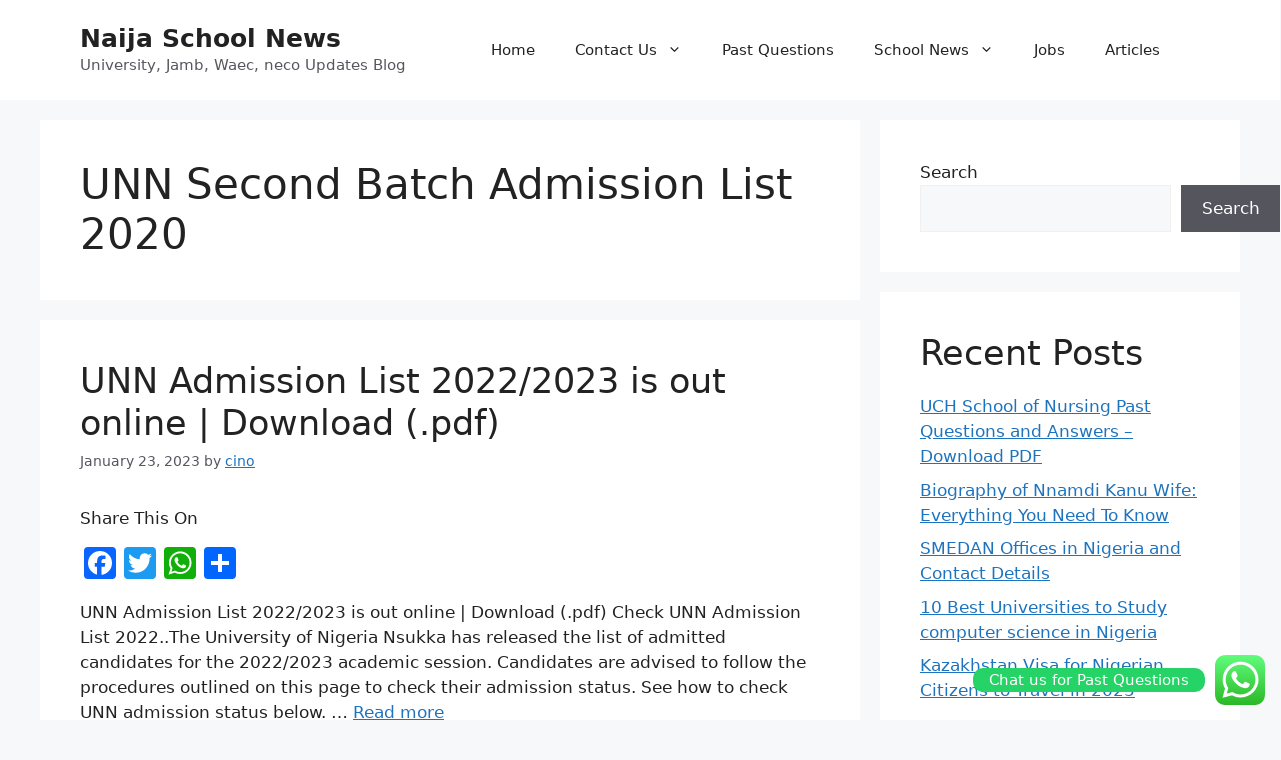

--- FILE ---
content_type: text/html; charset=utf-8
request_url: https://www.google.com/recaptcha/api2/aframe
body_size: 267
content:
<!DOCTYPE HTML><html><head><meta http-equiv="content-type" content="text/html; charset=UTF-8"></head><body><script nonce="d8dA_5WmQTDVAb2OitjkcQ">/** Anti-fraud and anti-abuse applications only. See google.com/recaptcha */ try{var clients={'sodar':'https://pagead2.googlesyndication.com/pagead/sodar?'};window.addEventListener("message",function(a){try{if(a.source===window.parent){var b=JSON.parse(a.data);var c=clients[b['id']];if(c){var d=document.createElement('img');d.src=c+b['params']+'&rc='+(localStorage.getItem("rc::a")?sessionStorage.getItem("rc::b"):"");window.document.body.appendChild(d);sessionStorage.setItem("rc::e",parseInt(sessionStorage.getItem("rc::e")||0)+1);localStorage.setItem("rc::h",'1769544012663');}}}catch(b){}});window.parent.postMessage("_grecaptcha_ready", "*");}catch(b){}</script></body></html>